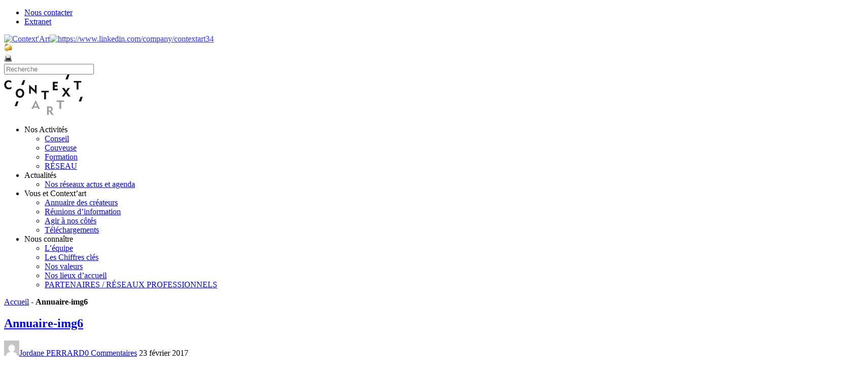

--- FILE ---
content_type: text/html; charset=UTF-8
request_url: https://www.contextart.org/annuaire-img6/
body_size: 13089
content:

<!doctype html><html itemscope="itemscope" itemtype="http://schema.org/Article" lang="fr-FR" id="arve"><head><meta charset="UTF-8"><title itemprop="name">Annuaire-img6</title><meta name="robots" content="index, follow, max-snippet:-1, max-image-preview:large, max-video-preview:-1" /><link rel="canonical" href="https://www.contextart.org/wp-content/uploads/2017/02/Annuaire-img6.jpg" /><meta property="og:locale" content="fr_FR" /><meta property="og:type" content="article" /><meta property="og:title" content="Annuaire-img6" /><meta property="og:url" content="https://www.contextart.org/wp-content/uploads/2017/02/Annuaire-img6.jpg" /><meta property="og:site_name" content="Context&#039;Art" /><meta property="article:publisher" content="http://www.facebook.com/contextartmontpellier" /><meta property="og:image" content="https://www.contextart.org/wp-content/uploads/2017/02/Annuaire-img6.jpg" /><meta property="og:image:width" content="1280" /><meta property="og:image:height" content="720" /><meta name="twitter:label1" content="Écrit par"><meta name="twitter:data1" content="Jordane PERRARD"><script type="application/ld+json" class="yoast-schema-graph">{"@context":"https://schema.org","@graph":[{"@type":"WebSite","@id":"https://www.contextart.org/#website","url":"https://www.contextart.org/","name":"Context&#039;Art","description":"","potentialAction":[{"@type":"SearchAction","target":"https://www.contextart.org/?s={search_term_string}","query-input":"required name=search_term_string"}],"inLanguage":"fr-FR"},{"@type":"WebPage","@id":"https://www.contextart.org/wp-content/uploads/2017/02/Annuaire-img6.jpg#webpage","url":"https://www.contextart.org/wp-content/uploads/2017/02/Annuaire-img6.jpg","name":"Annuaire-img6","isPartOf":{"@id":"https://www.contextart.org/#website"},"datePublished":"2017-02-23T13:21:12+00:00","dateModified":"2017-02-23T13:21:12+00:00","breadcrumb":{"@id":"https://www.contextart.org/wp-content/uploads/2017/02/Annuaire-img6.jpg#breadcrumb"},"inLanguage":"fr-FR","potentialAction":[{"@type":"ReadAction","target":["https://www.contextart.org/wp-content/uploads/2017/02/Annuaire-img6.jpg"]}]},{"@type":"BreadcrumbList","@id":"https://www.contextart.org/wp-content/uploads/2017/02/Annuaire-img6.jpg#breadcrumb","itemListElement":[{"@type":"ListItem","position":1,"item":{"@type":"WebPage","@id":"https://www.contextart.org/","url":"https://www.contextart.org/","name":"Accueil"}},{"@type":"ListItem","position":2,"item":{"@type":"WebPage","@id":"https://www.contextart.org/wp-content/uploads/2017/02/Annuaire-img6.jpg","url":"https://www.contextart.org/wp-content/uploads/2017/02/Annuaire-img6.jpg","name":"Annuaire-img6"}}]}]}</script><link rel='dns-prefetch' href='//fonts.googleapis.com' /><link rel='dns-prefetch' href='//s.w.org' /><link rel="alternate" type="application/rss+xml" title="Context&#039;Art &raquo; Flux" href="https://www.contextart.org/feed/" /><link rel="alternate" type="application/rss+xml" title="Context&#039;Art &raquo; Flux des commentaires" href="https://www.contextart.org/comments/feed/" /><link rel="alternate" type="application/rss+xml" title="Context&#039;Art &raquo; Annuaire-img6 Flux des commentaires" href="https://www.contextart.org/feed/?attachment_id=5275" /><script type="text/plain" data-cli-class="cli-blocker-script"  data-cli-script-type="analytics" data-cli-block="true"  data-cli-element-position="head" data-cfasync="false"> (window.gaDevIds=window.gaDevIds||[]).push("dZGIzZG");var mi_version = '7.13.0';var mi_track_user = true;var mi_no_track_reason = '';var disableStr = 'ga-disable-UA-139984108-1';/* Function to detect opted out users */function __gaTrackerIsOptedOut() {return document.cookie.indexOf(disableStr + '=true') > -1;}/* Disable tracking if the opt-out cookie exists. */if ( __gaTrackerIsOptedOut() ) {window[disableStr] = true;}/* Opt-out function */function __gaTrackerOptout() { document.cookie = disableStr + '=true; expires=Thu, 31 Dec 2099 23:59:59 UTC; path=/'; window[disableStr] = true;}if ( 'undefined' === typeof gaOptout ) {function gaOptout() {__gaTrackerOptout();}}if ( mi_track_user ) {(function(i,s,o,g,r,a,m){i['GoogleAnalyticsObject']=r;i[r]=i[r]||function(){(i[r].q=i[r].q||[]).push(arguments)},i[r].l=1*new Date();a=s.createElement(o),m=s.getElementsByTagName(o)[0];a.async=1;a.src=g;m.parentNode.insertBefore(a,m)})(window,document,'script','//www.google-analytics.com/analytics.js','__gaTracker');__gaTracker('create', 'UA-139984108-1', 'auto');__gaTracker('set', 'forceSSL', true);__gaTracker('require', 'displayfeatures');__gaTracker('require', 'linkid', 'linkid.js');__gaTracker('send','pageview');} else {console.log( "" );(function() {/* https://developers.google.com/analytics/devguides/collection/analyticsjs/ */var noopfn = function() {return null;};var noopnullfn = function() {return null;};var Tracker = function() {return null;};var p = Tracker.prototype;p.get = noopfn;p.set = noopfn;p.send = noopfn;var __gaTracker = function() {var len = arguments.length;if ( len === 0 ) {return;}var f = arguments[len-1];if ( typeof f !== 'object' || f === null || typeof f.hitCallback !== 'function' ) {console.log( 'Fonction actuellement pas en cours d’exécution __gaTracker(' + arguments[0] + " ....) parce que vous n’êtes pas suivi·e. " + mi_no_track_reason );return;}try {f.hitCallback();} catch (ex) {}};__gaTracker.create = function() {return new Tracker();};__gaTracker.getByName = noopnullfn;__gaTracker.getAll = function() {return [];};__gaTracker.remove = noopfn;window['__gaTracker'] = __gaTracker;})();}</script><script type="text/javascript">window._wpemojiSettings = {"baseUrl":"https:\/\/s.w.org\/images\/core\/emoji\/13.0.0\/72x72\/","ext":".png","svgUrl":"https:\/\/s.w.org\/images\/core\/emoji\/13.0.0\/svg\/","svgExt":".svg","source":{"concatemoji":"https:\/\/www.contextart.org\/wp-includes\/js\/wp-emoji-release.min.js?ver=5.5.17"}};!function(e,a,t){var n,r,o,i=a.createElement("canvas"),p=i.getContext&&i.getContext("2d");function s(e,t){var a=String.fromCharCode;p.clearRect(0,0,i.width,i.height),p.fillText(a.apply(this,e),0,0);e=i.toDataURL();return p.clearRect(0,0,i.width,i.height),p.fillText(a.apply(this,t),0,0),e===i.toDataURL()}function c(e){var t=a.createElement("script");t.src=e,t.defer=t.type="text/javascript",a.getElementsByTagName("head")[0].appendChild(t)}for(o=Array("flag","emoji"),t.supports={everything:!0,everythingExceptFlag:!0},r=0;r<o.length;r++)t.supports[o[r]]=function(e){if(!p||!p.fillText)return!1;switch(p.textBaseline="top",p.font="600 32px Arial",e){case"flag":return s([127987,65039,8205,9895,65039],[127987,65039,8203,9895,65039])?!1:!s([55356,56826,55356,56819],[55356,56826,8203,55356,56819])&&!s([55356,57332,56128,56423,56128,56418,56128,56421,56128,56430,56128,56423,56128,56447],[55356,57332,8203,56128,56423,8203,56128,56418,8203,56128,56421,8203,56128,56430,8203,56128,56423,8203,56128,56447]);case"emoji":return!s([55357,56424,8205,55356,57212],[55357,56424,8203,55356,57212])}return!1}(o[r]),t.supports.everything=t.supports.everything&&t.supports[o[r]],"flag"!==o[r]&&(t.supports.everythingExceptFlag=t.supports.everythingExceptFlag&&t.supports[o[r]]);t.supports.everythingExceptFlag=t.supports.everythingExceptFlag&&!t.supports.flag,t.DOMReady=!1,t.readyCallback=function(){t.DOMReady=!0},t.supports.everything||(n=function(){t.readyCallback()},a.addEventListener?(a.addEventListener("DOMContentLoaded",n,!1),e.addEventListener("load",n,!1)):(e.attachEvent("onload",n),a.attachEvent("onreadystatechange",function(){"complete"===a.readyState&&t.readyCallback()})),(n=t.source||{}).concatemoji?c(n.concatemoji):n.wpemoji&&n.twemoji&&(c(n.twemoji),c(n.wpemoji)))}(window,document,window._wpemojiSettings);</script><style type="text/css">img.wp-smiley,img.emoji {display: inline !important;border: none !important;box-shadow: none !important;height: 1em !important;width: 1em !important;margin: 0 .07em !important;vertical-align: -0.1em !important;background: none !important;padding: 0 !important;}</style><link rel='stylesheet' id='wp-block-library-css' href='https://www.contextart.org/wp-includes/css/dist/block-library/style.min.css?ver=5.5.17' type='text/css' media='all' /><link rel='stylesheet' id='cookie-law-info-css' href='https://www.contextart.org/wp-content/plugins/cookie-law-info/public/css/cookie-law-info-public.css?ver=2.0.3' type='text/css' media='all' /><link rel='stylesheet' id='cookie-law-info-gdpr-css' href='https://www.contextart.org/wp-content/plugins/cookie-law-info/public/css/cookie-law-info-gdpr.css?ver=2.0.3' type='text/css' media='all' /><link rel='stylesheet' id='social-widget-css' href='https://www.contextart.org/wp-content/plugins/social-media-widget/social_widget.css?ver=5.5.17' type='text/css' media='all' /><link rel='stylesheet' id='monsterinsights-popular-posts-style-css' href='https://www.contextart.org/wp-content/plugins/google-analytics-for-wordpress/assets/css/frontend.min.css?ver=7.13.0' type='text/css' media='all' /><link rel='stylesheet' id='themify-framework-css' href='https://www.contextart.org/wp-content/themes/magazine/themify/css/themify.framework.css?ver=1.9.4' type='text/css' media='all' /><link rel='stylesheet' id='fancybox-css-css' href='https://www.contextart.org/wp-content/themes/magazine/inc/css/fancybox.css?ver=1.0' type='text/css' media='all' /><link rel='stylesheet' id='themify-builder-style-css' href='https://www.contextart.org/wp-content/themes/magazine/themify/themify-builder/css/themify-builder-style.css?ver=1.9.4' type='text/css' media='all' /><link rel='stylesheet' id='themify-animate-css' href='https://www.contextart.org/wp-content/themes/magazine/themify/themify-builder/css/animate.min.css?ver=1.9.4' type='text/css' media='all' /><link rel='stylesheet' id='fancybox-css' href='https://www.contextart.org/wp-content/plugins/easy-fancybox/css/jquery.fancybox.min.css?ver=1.3.24' type='text/css' media='screen' /><style id='fancybox-inline-css' type='text/css'>#fancybox-outer{background:#fff}#fancybox-content{background:#fff;border-color:#fff;color:inherit;}</style><link rel='stylesheet' id='theme-style-css' href='https://www.contextart.org/wp-content/themes/MagazineChild/style.css?ver=5.5.17' type='text/css' media='all' /><link rel='stylesheet' id='themify-media-queries-css' href='https://www.contextart.org/wp-content/themes/magazine/media-queries.css?ver=5.5.17' type='text/css' media='all' /><link rel='stylesheet' id='google-fonts-css' href='https://fonts.googleapis.com/css?family=Oswald%7COpen+Sans%7COpen+Sans%3A300&#038;subset=latin%2Clatin-ext&#038;ver=5.5.17' type='text/css' media='all' /><link rel='stylesheet' id='magnific-css' href='https://www.contextart.org/wp-content/themes/magazine/themify/css/lightbox.css?ver=1.9.4' type='text/css' media='all' /><link rel='stylesheet' id='themify-icon-font-css' href='https://www.contextart.org/wp-content/themes/magazine/themify/fontawesome/css/font-awesome.min.css?ver=1.9.4' type='text/css' media='all' /><link rel='stylesheet' id='contact7-css' href='https://www.contextart.org/wp-content/themes/magazine/css/contact.css?ver=5.5.17' type='text/css' media='all' /><script type='text/javascript' id='monsterinsights-frontend-script-js-extra'>/* <![CDATA[ */var monsterinsights_frontend = {"js_events_tracking":"true","download_extensions":"doc,pdf,ppt,zip,xls,docx,pptx,xlsx","inbound_paths":"[{\"path\":\"\\\/go\\\/\",\"label\":\"affiliate\"},{\"path\":\"\\\/recommend\\\/\",\"label\":\"affiliate\"}]","home_url":"https:\/\/www.contextart.org","hash_tracking":"false"};/* ]]> */</script><script type="text/plain" data-cli-class="cli-blocker-script"  data-cli-script-type="analytics" data-cli-block="true"  data-cli-element-position="head" src='https://www.contextart.org/wp-content/plugins/google-analytics-for-wordpress/assets/js/frontend.min.js?ver=7.13.0' id='monsterinsights-frontend-script-js'></script><script type='text/javascript' src='https://www.contextart.org/wp-includes/js/jquery/jquery.js?ver=1.12.4-wp' id='jquery-core-js'></script><script type='text/javascript' id='cookie-law-info-js-extra'>/* <![CDATA[ */var Cli_Data = {"nn_cookie_ids":[],"cookielist":[],"non_necessary_cookies":[],"ccpaEnabled":"","ccpaRegionBased":"","ccpaBarEnabled":"","strictlyEnabled":["necessary","obligatoire"],"ccpaType":"gdpr","js_blocking":"1","custom_integration":"","triggerDomRefresh":"","secure_cookies":""};var cli_cookiebar_settings = {"animate_speed_hide":"500","animate_speed_show":"500","background":"#FFF","border":"#b1a6a6c2","border_on":"","button_1_button_colour":"#61a229","button_1_button_hover":"#4e8221","button_1_link_colour":"#fff","button_1_as_button":"1","button_1_new_win":"","button_2_button_colour":"#333","button_2_button_hover":"#292929","button_2_link_colour":"#444","button_2_as_button":"","button_2_hidebar":"","button_3_button_colour":"#dedfe0","button_3_button_hover":"#b2b2b3","button_3_link_colour":"#333333","button_3_as_button":"1","button_3_new_win":"","button_4_button_colour":"#dedfe0","button_4_button_hover":"#b2b2b3","button_4_link_colour":"#333333","button_4_as_button":"1","button_7_button_colour":"#61a229","button_7_button_hover":"#4e8221","button_7_link_colour":"#fff","button_7_as_button":"1","button_7_new_win":"","font_family":"inherit","header_fix":"","notify_animate_hide":"1","notify_animate_show":"","notify_div_id":"#cookie-law-info-bar","notify_position_horizontal":"right","notify_position_vertical":"bottom","scroll_close":"","scroll_close_reload":"","accept_close_reload":"","reject_close_reload":"","showagain_tab":"","showagain_background":"#fff","showagain_border":"#000","showagain_div_id":"#cookie-law-info-again","showagain_x_position":"100px","text":"#333333","show_once_yn":"","show_once":"10000","logging_on":"","as_popup":"","popup_overlay":"1","bar_heading_text":"","cookie_bar_as":"banner","popup_showagain_position":"bottom-right","widget_position":"left"};var log_object = {"ajax_url":"https:\/\/www.contextart.org\/wp-admin\/admin-ajax.php"};/* ]]> */</script><script type='text/javascript' src='https://www.contextart.org/wp-content/plugins/cookie-law-info/public/js/cookie-law-info-public.js?ver=2.0.3' id='cookie-law-info-js'></script><script type='text/javascript' src='https://www.contextart.org/wp-content/themes/magazine/themify/js/video.js?ver=5.5.17' id='themify-videojs-js-js'></script><script type='text/javascript' src='https://www.contextart.org/wp-content/themes/magazine/themify/js/bigvideo.js?ver=5.5.17' id='themify-bigvideo-js-js'></script><link rel="https://api.w.org/" href="https://www.contextart.org/wp-json/" /><link rel="alternate" type="application/json" href="https://www.contextart.org/wp-json/wp/v2/media/5275" /><link rel="EditURI" type="application/rsd+xml" title="RSD" href="https://www.contextart.org/xmlrpc.php?rsd" /><meta name="generator" content="WordPress 5.5.17" /><link rel='shortlink' href='https://www.contextart.org/?p=5275' /><link rel="alternate" type="application/json+oembed" href="https://www.contextart.org/wp-json/oembed/1.0/embed?url=https%3A%2F%2Fwww.contextart.org%2Fannuaire-img6%2F" /><link rel="alternate" type="text/xml+oembed" href="https://www.contextart.org/wp-json/oembed/1.0/embed?url=https%3A%2F%2Fwww.contextart.org%2Fannuaire-img6%2F&#038;format=xml" /><script type="text/plain" data-cli-class="cli-blocker-script" data-cli-script-type="analytics" data-cli-block="true" data-cli-element-position="head" async src="https://www.googletagmanager.com/gtag/js?id=G-64Q8T793LT"></script><script type="text/plain" data-cli-class="cli-blocker-script" data-cli-script-type="analytics" data-cli-block="true" data-cli-element-position="head"> window.dataLayer = window.dataLayer || []; function gtag(){dataLayer.push(arguments);} gtag('js', new Date()); gtag('config', 'G-64Q8T793LT');</script><meta name="viewport" content="width=device-width, initial-scale=1, maximum-scale=1, minimum-scale=1, user-scalable=no"><script type="text/javascript">var cli_flush_cache = true;</script><style type="text/css">.broken_link, a.broken_link {text-decoration: line-through;}</style><style type="text/css"></style><style type="text/css">@media only screen and (max-width:479px){ .themify_builder_content-2731 > .module_row_0.module_row { margin-top: 99px !important;}.clearfix{ display: inline-block; }#AnnuCrea2 { display:block !important;}}</style></head><body class="attachment attachment-template-default single single-attachment postid-5275 attachmentid-5275 attachment-jpeg skin-default webkit not-ie default_width sidebar1 no-home no-touch"><div id="pagewrap" class="hfeed site"><div id="headerwrap"><div id="nav-bar"><div class="pagewidth clearfix"><a id="menu-icon-top" href="#top-nav"><i class="fa fa-list-ul icon-list-ul"></i></a><nav id="top-nav-sidr" class="top-nav-sidr"><ul id="top-nav" class="top-nav"><li id="menu-item-2760" class="menu-item menu-item-type-post_type menu-item-object-page menu-item-2760"><a href="https://www.contextart.org/contact/">Nous contacter</a></li><li id="menu-item-2765" class="menu-item menu-item-type-post_type menu-item-object-page menu-item-2765"><a href="https://www.contextart.org/extranet/">Extranet</a></li></ul></nav><div class="social-widget"><div id="social-widget-2" class="widget Social_Widget"><div class="socialmedia-buttons smw_left"><a href="https://www.facebook.com/contextartmontpellier?fref=ts" rel="nofollow" target="_blank"><img width="16" height="16" src="https://www.contextart.org/wp-content/plugins/social-media-widget/images/default/16/facebook.png" alt="Context&#039;Art" title="Context&#039;Art" style="opacity: 0.8; -moz-opacity: 0.8;" class="fade" /></a><a href="https://www.linkedin.com/company/contextart34" rel="nofollow" target="_blank"><img width="16" height="16" src="https://www.contextart.org/wp-content/plugins/social-media-widget/images/default/16/linkedin.png" alt="https://www.linkedin.com/company/contextart34" title="Context&#039;Art" style="opacity: 0.8; -moz-opacity: 0.8;" class="fade" /></a></div></div><div id="text-5" class="widget widget_text"><div class="textwidget"><a class="fancybox" href="#contact_form_pop" target="_blank" rel="nofollow noopener noreferrer"><img src="https://www.contextart.org/wp-content/uploads/2014/07/email.png" ALT="Mail" TITLE="Envoyer par mail" width="16" height="auto" class="mail" ></a><div class="fancybox-hidden" style="display: none;"><div id="contact_form_pop"><div role="form" class="wpcf7" id="wpcf7-f2497-o1" lang="fr-FR" dir="ltr"><div class="screen-reader-response"><p role="status" aria-live="polite" aria-atomic="true"></p> <ul></ul></div><form action="/annuaire-img6/#wpcf7-f2497-o1" method="post" class="wpcf7-form init" novalidate="novalidate" data-status="init"><div style="display: none;"><input type="hidden" name="_wpcf7" value="2497" /><input type="hidden" name="_wpcf7_version" value="5.3" /><input type="hidden" name="_wpcf7_locale" value="fr_FR" /><input type="hidden" name="_wpcf7_unit_tag" value="wpcf7-f2497-o1" /><input type="hidden" name="_wpcf7_container_post" value="0" /><input type="hidden" name="_wpcf7_posted_data_hash" value="" /></div><p>Envoyer cette page à un ami</p><p>Votre nom<br /> <span class="wpcf7-form-control-wrap your-name"><input type="text" name="your-name" value="" size="40" class="wpcf7-form-control wpcf7-text wpcf7-validates-as-required" aria-required="true" aria-invalid="false" /></span> </p><p>Votre email<br /> <span class="wpcf7-form-control-wrap your-email"><input type="email" name="your-email" value="" size="40" class="wpcf7-form-control wpcf7-text wpcf7-email wpcf7-validates-as-required wpcf7-validates-as-email" aria-required="true" aria-invalid="false" /></span> </p><p>L'email de votre ami<br /> <span class="wpcf7-form-control-wrap email-96"><input type="email" name="email-96" value="" size="40" class="wpcf7-form-control wpcf7-text wpcf7-email wpcf7-validates-as-email" id="ami" aria-invalid="false" /></span> </p><p><input type="submit" value="Envoyer" class="wpcf7-form-control wpcf7-submit" /></p><input type='hidden' class='wpcf7-pum' value='{"closepopup":false,"closedelay":0,"openpopup":false,"openpopup_id":0}' /><div class="wpcf7-response-output" aria-hidden="true"></div></form></div></div></div></div></div><div id="text-4" class="widget widget_text"><div class="textwidget"><a href="#" onclick="window.print(); return false;"><img src="https://www.contextart.org/wp-content/uploads/2014/07/print.png" ALT="Imprimer" TITLE="Imprimer la page" width="16" height="auto" class="print" ></a></div></div><div class="rss"><a href="https://www.contextart.org/feed/" class="hs-rss-link"><i class="fa fa-icon icon-rss"></i></a></div></div><div id="searchform-wrap"><div id="search-icon" class="mobile-button"></div><form method="get" id="searchform" action="https://www.contextart.org/"><i class="fa fa-search icon-search"></i><input type="text" name="s" id="s" placeholder="Recherche" /></form></div></div></div> <header id="header" class="pagewidth clearfix"><hgroup><div id="site-logo"><a href="https://www.contextart.org" title="Context&#039;Art"><img src="https://www.contextart.org/wp-content/uploads/2014/07/CONTEXTART.png" alt="Context&#039;Art" title="Context&#039;Art" /><span style="display: none;">Context&#039;Art</span></a></div></hgroup><a id="menu-icon" href="#sidr"><i class="fa fa-list-ul icon-list-ul"></i></a><nav id="sidr"><ul id="main-nav" class="main-nav"><li id='menu-item-2659' class="menu-item menu-item-type-custom menu-item-object-custom menu-item-has-children has-sub-menu"><a >Nos Activités</a> <ul class="sub-menu"><li id='menu-item-2741' class="menu-item menu-item-type-post_type menu-item-object-page"><a href="https://www.contextart.org/activites/conseil/">Conseil</a> </li><li id='menu-item-2742' class="menu-item menu-item-type-post_type menu-item-object-page"><a href="https://www.contextart.org/activites/couveuse/">Couveuse</a> </li><li id='menu-item-2743' class="menu-item menu-item-type-post_type menu-item-object-page"><a href="https://www.contextart.org/activites/formation/">Formation</a> </li><li id='menu-item-8550' class="menu-item menu-item-type-post_type menu-item-object-page"><a href="https://www.contextart.org/activites/reseau/">RÉSEAU</a> </li></ul></li><li id='menu-item-2661' class="menu-item menu-item-type-custom menu-item-object-custom menu-item-has-children has-sub-menu"><a >Actualités</a> <ul class="sub-menu"><li id='menu-item-6541' class="menu-item menu-item-type-post_type menu-item-object-page"><a href="https://www.contextart.org/reseaux-sociaux/">Nos réseaux actus et agenda</a> </li></ul></li><li id='menu-item-2660' class="menu-item menu-item-type-custom menu-item-object-custom menu-item-has-children has-sub-menu"><a >Vous et Context&#8217;art</a> <ul class="sub-menu"><li id='menu-item-2749' class="menu-item menu-item-type-post_type menu-item-object-page"><a href="https://www.contextart.org/vous-et-contextart/annuaire-createurs/">Annuaire des créateurs</a> </li><li id='menu-item-2750' class="menu-item menu-item-type-post_type menu-item-object-page"><a href="https://www.contextart.org/vous-et-contextart/infos-pratiques/">Réunions d&#8217;information</a> </li><li id='menu-item-8847' class="menu-item menu-item-type-post_type menu-item-object-page"><a href="https://www.contextart.org/vous-et-contextart/agir-a-nos-cotes/">Agir à nos côtés</a> </li><li id='menu-item-2751' class="menu-item menu-item-type-post_type menu-item-object-page"><a href="https://www.contextart.org/vous-et-contextart/telechargements/">Téléchargements</a> </li></ul></li><li id='menu-item-2662' class="menu-item menu-item-type-custom menu-item-object-custom menu-item-has-children has-sub-menu"><a >Nous connaître</a> <ul class="sub-menu"><li id='menu-item-2752' class="menu-item menu-item-type-post_type menu-item-object-page"><a href="https://www.contextart.org/nous-connaitre/equipe/">L’équipe</a> </li><li id='menu-item-2747' class="menu-item menu-item-type-post_type menu-item-object-page"><a href="https://www.contextart.org/nous-connaitre/chiffres-clefs/">Les Chiffres clés</a> </li><li id='menu-item-2766' class="menu-item menu-item-type-post_type menu-item-object-page"><a href="https://www.contextart.org/nous-connaitre/valeurs/">Nos valeurs</a> </li><li id='menu-item-2748' class="menu-item menu-item-type-post_type menu-item-object-page"><a href="https://www.contextart.org/nous-connaitre/lieux-daccueil/">Nos lieux d’accueil</a> </li><li id='menu-item-8352' class="menu-item menu-item-type-post_type menu-item-object-page"><a href="https://www.contextart.org/partenaires-reseaux-professionnels/">PARTENAIRES / RÉSEAUX PROFESSIONNELS</a> </li></ul></li></ul> </nav></header> </div><div class="header-widget pagewidth"></div><div id="body" class="clearfix"> <div id="layout" class="pagewidth clearfix"><div id="contentwrap"><p id="breadcrumbs"><span><span><a href="https://www.contextart.org/">Accueil</a> - <strong class="breadcrumb_last" aria-current="page">Annuaire-img6</strong></span></span></p><div id="content" class="list-post"><article itemscope itemtype="http://schema.org/Article" id="post-5275" class="post clearfix post-5275 attachment type-attachment status-inherit hentry"><figure class="post-image "></figure><div class="post-content"><p class="post-meta entry-meta"><span class="post-category"></span></p><h1 class="post-title entry-title" itemprop="name"><a href="https://www.contextart.org/annuaire-img6/" title="Annuaire-img6">Annuaire-img6</a></h1> <p class="post-meta entry-meta"><span class="author-avatar"><img alt='' src='https://secure.gravatar.com/avatar/500d7a6000f0da5a64cdb39d43f2b1c8?s=30&#038;d=mm&#038;r=g' srcset='https://secure.gravatar.com/avatar/500d7a6000f0da5a64cdb39d43f2b1c8?s=60&#038;d=mm&#038;r=g 2x' itemprop='image' class='avatar avatar-30 photo' height='30' width='30' loading='lazy'/></span><span class="author-name"><span class="author vcard" itemprop="author" itemscope itemtype="http://schema.org/Person"><a class="url fn n" href="https://www.contextart.org/author/jordane/" rel="author" itemprop="name">Jordane PERRARD</a></span></span><span class="post-comment"><a href="https://www.contextart.org/annuaire-img6/#respond">0 Commentaires</a></span> <time datetime="2017-02-23" class="post-date entry-date updated" itemprop="datePublished">23 février 2017</time></p><div class="share clearfix"></div><div class="before-content-widget"></div><div class="entry-content" itemprop="articleBody"><p class="attachment"><a href='https://www.contextart.org/wp-content/uploads/2017/02/Annuaire-img6.jpg'><img width="300" height="168" src="https://www.contextart.org/wp-content/uploads/2017/02/Annuaire-img6-300x168.jpg" class="attachment-medium size-medium" alt="" loading="lazy" srcset="https://www.contextart.org/wp-content/uploads/2017/02/Annuaire-img6-300x168.jpg 300w, https://www.contextart.org/wp-content/uploads/2017/02/Annuaire-img6-1000x562.jpg 1000w, https://www.contextart.org/wp-content/uploads/2017/02/Annuaire-img6.jpg 1280w" sizes="(max-width: 300px) 100vw, 300px" /></a></p><div id="themify_builder_content-5275" data-postid="5275" class="themify_builder_content themify_builder_content-5275 themify_builder themify_builder_front"></div></div></div></article><div class="after-content-widget"></div><div class="post-nav clearfix"> <span class="prev"><a href="https://www.contextart.org/annuaire-img6/" rel="prev"><span class="arrow">&lsaquo;</span> Annuaire-img6</a></span></div><div id="comments" class="commentwrap"><div id="respond" class="comment-respond"><h3 id="reply-title" class="comment-reply-title">Laisser un commentaire <small><a rel="nofollow" id="cancel-comment-reply-link" href="/annuaire-img6/#respond" style="display:none;">Annuler</a></small></h3><p class="must-log-in">Vous devez <a href="https://www.contextart.org/wp-login.php?redirect_to=https%3A%2F%2Fwww.contextart.org%2Fannuaire-img6%2F">être connecté</a> pour publier un commentaire.</p></div></div></div></div><aside id="sidebar"> <div id="themify-feature-posts-2" class="widget feature-posts"><h4 class="widgettitle">ACTUS CONTEXT’ART</h4><ul class="feature-posts-list"><li><a href="https://www.contextart.org/fermeture/"><img src='https://www.contextart.org/wp-content/uploads/2025/08/Post-Facebook-Publication-Instagram-50x50.gif' alt='Toute l&#8217;équipe de Context&#8217;Art vous souhaite un bel été !' class='post-img' width='50' height='50' /></a><a href="https://www.contextart.org/fermeture/" class="feature-posts-title">Toute l&#8217;équipe de Context&#8217;Art vous souhaite un bel été !</a> <br /><small>03 août 2025</small> <br /></li><li><a href="https://www.contextart.org/les-rencontres-professionnelles-un-lieu-dechanges-et-de-rencontres/"><img src='https://www.contextart.org/wp-content/uploads/2023/02/andrew-neel-z55CR_d0ayg-unsplash-scaled-50x50.jpg' alt='Les rencontres professionnelles : pour approfondir les filières métiers' class='post-img' width='50' height='50' /></a><a href="https://www.contextart.org/les-rencontres-professionnelles-un-lieu-dechanges-et-de-rencontres/" class="feature-posts-title">Les rencontres professionnelles : pour approfondir les filières métiers</a> <br /><small>28 octobre 2024</small> <br /></li></ul></div><div id="text-3" class="widget widget_text"><div class="textwidget"><table> <tr><th><a id="AnnuCrea2" title="Annuaire des Créateurs" href="/vous-et-contextart/annuaire-createurs/">ANNUAIRE DES CRÉATEURS</a></th> </tr></table></div></div><div class="clearfix"><div class="secondary"></div><div class="secondary last"></div></div> </aside></div> </div><div id="footerwrap"> <footer id="footer" class="pagewidth clearfix"><p class="back-top"><a href="#header">Haut de page</a></p><div class="footer-widgets clearfix"><div class="col3-1 first"><div id="text-2" class="widget widget_text"><div class="textwidget"><table width="100%" id="tableau-footer"> <tr> <th width=16%><h4 class="widgettitle">Nos activités</h4></th> <th width=20%><h4 class="widgettitle">Actus context'Art</h4></th> <th width=20%><h4 class="widgettitle">Vous et Context'Art</h4></th> <th width=14%><h4 class="widgettitle">Nous connaître</h4></th> <th width=20%><h4 class="widgettitle">Nos lieux d'accueil</h4></th> </tr> <tr> <td><a href="/conseil">Conseil</a></td> <td><a href="/reseaux-sociaux">Nos Réseaux et actus</a></td> <td><a href="/vous-et-contextart/annuaire-createurs/">Annuaire des créateurs</a></td> <td><a href="/contextart/equipe/">L'équipe</a></td> <td class="menu-item-208"><a href="/nous-connaitre/lieux-daccueil/montpellier/">Montpellier</a></td> </tr> <tr> <td><a href="/couveuse">Couveuse</a></td> <td><a></a> <td><a href="/vous-et-contextart/Agir à nos côtés/">Agir à nos côtés</a></td> <td><a href="/contextart/chiffres-clefs/">Les chiffres clés</a></td> <td><a href="/nous-connaitre/lieux-daccueil/clermont-herault/">Clermont-l'Hérault</a></td></tr> <tr> <td><a href="/formation">Formation</a></td> <td></td> <td><a href="/vous-et-contextart/telechargements/">Téléchargements</a></td> <td><a href="https://contextart.org/nous-connaitre/valeurs/">Nos valeurs</a></td> <td><a href="/nous-connaitre/lieux-daccueil/ganges/">Ganges</a></td> </tr> <tr> <td><a href="/reseau">Reseau</a></td> <td></td> <td><a href="/vous-et-contextart/infos-pratiques/">Infos pratiques</a></td> <td><a href="/contextart/lieux-daccueil/">Nos lieux d'accueil</a></td> <td><a href="/nous-connaitre/lieux-daccueil/lodeve/">Lodève</a></td> </tr><tr> <td></td> <td></td> <td></td> <td><a href="/contextart/partenaires/">Nos partenaires</a></td> <td><a href="/nous-connaitre/lieux-daccueil/pezenas/">Pézenas</a></td></tr> <tr> </tr> <tr> <td></td> <td></td> <td></td> <td></td> <td><a href="/nous-connaitre/lieux-daccueil/sete/">Sète</a></td></tr><tr> <td></td> <td></td> <td></td> <td></td> <td><a href="/nous-connaitre/lieux-daccueil/beziers/">Béziers</a></td></tr></table></div></div></div><div class="col3-1 "></div><div class="col3-1 "></div></div><div class="social-widget"><div id="nav_menu-2" class="widget widget_nav_menu"><div class="menu-partenaires-container"><ul id="menu-partenaires" class="menu"><li id="menu-item-2658" class="menu-item menu-item-type-custom menu-item-object-custom menu-item-2658"><a title="Union Européenne" target="_blank" rel="noopener noreferrer" href="http://www.fse.gouv.fr/"><IMG SRC="https://www.contextart.org/wp-content/uploads/2023/04/oc-1810-ComarquageFE-UE-REG_FseVect_MAJ2023.jpg"></a></li><li id="menu-item-5927" class="menu-item menu-item-type-custom menu-item-object-custom menu-item-5927"><a title="Ministère de la cohésion des territoires" href="http://www.cohesion-territoires.gouv.fr/"><IMG SRC="https://www.contextart.org/wp-content/uploads/2021/07/ANCT_Logo-2021-e1626081645302.png"></a></li><li id="menu-item-5928" class="menu-item menu-item-type-custom menu-item-object-custom menu-item-5928"><a title="Ministère de la culture" href="http://www.culture.gouv.fr/"><IMG SRC="https://www.contextart.org/wp-content/uploads/2021/07/LOGO-ministere-culture-2021.png"></a></li><li id="menu-item-2657" class="menu-item menu-item-type-custom menu-item-object-custom menu-item-2657"><a title="Région Occitanie" target="_blank" rel="noopener noreferrer" href="http://www.laregion.fr"><IMG SRC="https://contextart.org/wp-content/uploads/2020/01/OC-1706-instit-logo-rectangle-quadri-150x150-72dpi.jpg"></a></li><li id="menu-item-2656" class="menu-item menu-item-type-custom menu-item-object-custom menu-item-2656"><a title="Conseil général 34" target="_blank" rel="noopener noreferrer" href="http://www.herault.fr/"><IMG SRC="https://www.contextart.org/wp-content/uploads/2021/07/CD34-LOGO-RECTANGLE-PRUNE-e1626075817561.jpg"></a></li><li id="menu-item-5737" class="menu-item menu-item-type-custom menu-item-object-custom menu-item-5737"><a title="montpellier3m" href="https://www.montpellier3m.fr/"><IMG SRC="https://contextart.org/wp-content/uploads/2020/01/metro_hauteur_RVB.jpg" ></a></li><li id="menu-item-5739" class="menu-item menu-item-type-custom menu-item-object-custom menu-item-5739"><a href="#"><IMG SRC="https://contextart.org/wp-content/uploads/2020/01/Ville_de_Montpellier_logo.svg.png"></a></li><li id="menu-item-2664" class="menu-item menu-item-type-custom menu-item-object-custom menu-item-2664"><a title="Union des Couveuses d&#8217;Entreprises" target="_blank" rel="noopener noreferrer" href="http://www.uniondescouveuses.com/"><IMG SRC="https://contextart.org/wp-content/uploads/2018/07/logo-couveuse.jpg"></a></li><li id="menu-item-2663" class="menu-item menu-item-type-custom menu-item-object-custom menu-item-2663"><a title="Agence de développement économique Occitanie" target="_blank" rel="noopener noreferrer" href="https://www.agence-adocc.com/"><IMG SRC="https://contextart.org/wp-content/uploads/2019/12/logo-adocc.gif"></a></li></ul></div></div></div><div class="footer-nav-wrap"><ul id="footer-nav" class="footer-nav"><li id="menu-item-2761" class="menu-item menu-item-type-post_type menu-item-object-page menu-item-2761"><a href="https://www.contextart.org/plan-du-site/">Plan du site</a></li><li id="menu-item-2762" class="menu-item menu-item-type-post_type menu-item-object-page menu-item-2762"><a href="https://www.contextart.org/mentions-legales/">Mentions Légales</a></li></ul></div><div class="footer-text clearfix"><div class="one">&copy; <a href="https://www.contextart.org">Context&#039;Art</a> 2026</div><div class="two">Propulsé par <a href="http://wordpress.org"> WordPress </ a> <a • href="http://themify.me"> Themify WordPress Thèmes </ a></div></div> </footer> </div></div><div id="cookie-law-info-bar" data-nosnippet="true"><span><div class="cli-bar-container cli-style-v2"><div class="cli-bar-message">Nous utilisons des cookies sur le site afin de vous proposer la meilleure expérience en utilisant vos préférences lors de vos visites. En cliquant sur "Tout accepter", vous autorisez l'utilisation des cookies. Sinon vous pouvez utiliser "Préférences cookies" afin de paramétrer votre consentement<br /></div><div class="cli-bar-btn_container"><a role='button' tabindex='0' class="medium cli-plugin-button cli-plugin-main-button cli_settings_button" style="margin:0px 5px 0px 0px;" >Préférences cookies</a><a id="wt-cli-accept-all-btn" tabindex="0" role='button' data-cli_action="accept_all" class="wt-cli-element medium cli-plugin-button wt-cli-accept-all-btn cookie_action_close_header cli_action_button" >Tout accepter</a></div></div></span></div><div id="cookie-law-info-again" style="display:none;" data-nosnippet="true"><span id="cookie_hdr_showagain">Manage consent</span></div><div class="cli-modal" data-nosnippet="true" id="cliSettingsPopup" tabindex="-1" role="dialog" aria-labelledby="cliSettingsPopup" aria-hidden="true"> <div class="cli-modal-dialog" role="document"><div class="cli-modal-content cli-bar-popup"> <button type="button" class="cli-modal-close" id="cliModalClose"><svg class="" viewBox="0 0 24 24"><path d="M19 6.41l-1.41-1.41-5.59 5.59-5.59-5.59-1.41 1.41 5.59 5.59-5.59 5.59 1.41 1.41 5.59-5.59 5.59 5.59 1.41-1.41-5.59-5.59z"></path><path d="M0 0h24v24h-24z" fill="none"></path></svg><span class="wt-cli-sr-only">Fermer</span> </button> <div class="cli-modal-body"><div class="cli-container-fluid cli-tab-container"><div class="cli-row"><div class="cli-col-12 cli-align-items-stretch cli-px-0"><div class="cli-privacy-overview"><h4>Privacy Overview</h4><div class="cli-privacy-content"><div class="cli-privacy-content-text">This website uses cookies to improve your experience while you navigate through the website. Out of these, the cookies that are categorized as necessary are stored on your browser as they are essential for the working of basic functionalities of the website. We also use third-party cookies that help us analyze and understand how you use this website. These cookies will be stored in your browser only with your consent. You also have the option to opt-out of these cookies. But opting out of some of these cookies may affect your browsing experience.</div></div><a class="cli-privacy-readmore" aria-label="Afficher plus" tabindex="0" role="button" data-readmore-text="Afficher plus" data-readless-text="Afficher moins"></a></div></div><div class="cli-col-12 cli-align-items-stretch cli-px-0 cli-tab-section-container"><div class="cli-tab-section"><div class="cli-tab-header"><a role="button" tabindex="0" class="cli-nav-link cli-settings-mobile" data-target="necessary" data-toggle="cli-toggle-tab">Necessary</a><div class="wt-cli-necessary-checkbox"> <input type="checkbox" class="cli-user-preference-checkbox" id="wt-cli-checkbox-necessary" data-id="checkbox-necessary" checked="checked" /> <label class="form-check-label" for="wt-cli-checkbox-necessary">Necessary</label> </div> <span class="cli-necessary-caption">Toujours activé</span> </div><div class="cli-tab-content"><div class="cli-tab-pane cli-fade" data-id="necessary"><p>Necessary cookies are absolutely essential for the website to function properly. These cookies ensure basic functionalities and security features of the website, anonymously.<table class="cookielawinfo-row-cat-table cookielawinfo-winter"><thead><tr><th class="cookielawinfo-column-1">Cookie</th><th class="cookielawinfo-column-3">Durée</th><th class="cookielawinfo-column-4">Description</th></tr></thead><tbody><tr class="cookielawinfo-row"><td class="cookielawinfo-column-1">cookielawinfo-checkbox-analytics</td><td class="cookielawinfo-column-3">11 months</td><td class="cookielawinfo-column-4">This cookie is set by GDPR Cookie Consent plugin. The cookie is used to store the user consent for the cookies in the category "Analytics".</td></tr><tr class="cookielawinfo-row"><td class="cookielawinfo-column-1">cookielawinfo-checkbox-functional</td><td class="cookielawinfo-column-3">11 months</td><td class="cookielawinfo-column-4">The cookie is set by GDPR cookie consent to record the user consent for the cookies in the category "Functional".</td></tr><tr class="cookielawinfo-row"><td class="cookielawinfo-column-1">cookielawinfo-checkbox-necessary</td><td class="cookielawinfo-column-3">11 months</td><td class="cookielawinfo-column-4">This cookie is set by GDPR Cookie Consent plugin. The cookies is used to store the user consent for the cookies in the category "Necessary".</td></tr><tr class="cookielawinfo-row"><td class="cookielawinfo-column-1">cookielawinfo-checkbox-others</td><td class="cookielawinfo-column-3">11 months</td><td class="cookielawinfo-column-4">This cookie is set by GDPR Cookie Consent plugin. The cookie is used to store the user consent for the cookies in the category "Other.</td></tr><tr class="cookielawinfo-row"><td class="cookielawinfo-column-1">cookielawinfo-checkbox-performance</td><td class="cookielawinfo-column-3">11 months</td><td class="cookielawinfo-column-4">This cookie is set by GDPR Cookie Consent plugin. The cookie is used to store the user consent for the cookies in the category "Performance".</td></tr><tr class="cookielawinfo-row"><td class="cookielawinfo-column-1">viewed_cookie_policy</td><td class="cookielawinfo-column-3">11 months</td><td class="cookielawinfo-column-4">The cookie is set by the GDPR Cookie Consent plugin and is used to store whether or not user has consented to the use of cookies. It does not store any personal data.</td></tr></tbody></table></p></div></div></div><div class="cli-tab-section"><div class="cli-tab-header"><a role="button" tabindex="0" class="cli-nav-link cli-settings-mobile" data-target="functional" data-toggle="cli-toggle-tab">Functional</a><div class="cli-switch"> <input type="checkbox" id="wt-cli-checkbox-functional" class="cli-user-preference-checkbox" data-id="checkbox-functional" /> <label for="wt-cli-checkbox-functional" class="cli-slider" data-cli-enable="Activé" data-cli-disable="Désactivé"><span class="wt-cli-sr-only">Functional</span></label> </div></div><div class="cli-tab-content"><div class="cli-tab-pane cli-fade" data-id="functional"><p>Functional cookies help to perform certain functionalities like sharing the content of the website on social media platforms, collect feedbacks, and other third-party features.</p></div></div></div><div class="cli-tab-section"><div class="cli-tab-header"><a role="button" tabindex="0" class="cli-nav-link cli-settings-mobile" data-target="performance" data-toggle="cli-toggle-tab">Performance</a><div class="cli-switch"> <input type="checkbox" id="wt-cli-checkbox-performance" class="cli-user-preference-checkbox" data-id="checkbox-performance" /> <label for="wt-cli-checkbox-performance" class="cli-slider" data-cli-enable="Activé" data-cli-disable="Désactivé"><span class="wt-cli-sr-only">Performance</span></label> </div></div><div class="cli-tab-content"><div class="cli-tab-pane cli-fade" data-id="performance"><p>Performance cookies are used to understand and analyze the key performance indexes of the website which helps in delivering a better user experience for the visitors.</p></div></div></div><div class="cli-tab-section"><div class="cli-tab-header"><a role="button" tabindex="0" class="cli-nav-link cli-settings-mobile" data-target="analytics" data-toggle="cli-toggle-tab">Analytics</a><div class="cli-switch"> <input type="checkbox" id="wt-cli-checkbox-analytics" class="cli-user-preference-checkbox" data-id="checkbox-analytics" /> <label for="wt-cli-checkbox-analytics" class="cli-slider" data-cli-enable="Activé" data-cli-disable="Désactivé"><span class="wt-cli-sr-only">Analytics</span></label> </div></div><div class="cli-tab-content"><div class="cli-tab-pane cli-fade" data-id="analytics"><p>Analytical cookies are used to understand how visitors interact with the website. These cookies help provide information on metrics the number of visitors, bounce rate, traffic source, etc.</p></div></div></div><div class="cli-tab-section"><div class="cli-tab-header"><a role="button" tabindex="0" class="cli-nav-link cli-settings-mobile" data-target="advertisement" data-toggle="cli-toggle-tab">Advertisement</a><div class="cli-switch"> <input type="checkbox" id="wt-cli-checkbox-advertisement" class="cli-user-preference-checkbox" data-id="checkbox-advertisement" /> <label for="wt-cli-checkbox-advertisement" class="cli-slider" data-cli-enable="Activé" data-cli-disable="Désactivé"><span class="wt-cli-sr-only">Advertisement</span></label> </div></div><div class="cli-tab-content"><div class="cli-tab-pane cli-fade" data-id="advertisement"><p>Advertisement cookies are used to provide visitors with relevant ads and marketing campaigns. These cookies track visitors across websites and collect information to provide customized ads.</p></div></div></div><div class="cli-tab-section"><div class="cli-tab-header"><a role="button" tabindex="0" class="cli-nav-link cli-settings-mobile" data-target="others" data-toggle="cli-toggle-tab">Others</a><div class="cli-switch"> <input type="checkbox" id="wt-cli-checkbox-others" class="cli-user-preference-checkbox" data-id="checkbox-others" /> <label for="wt-cli-checkbox-others" class="cli-slider" data-cli-enable="Activé" data-cli-disable="Désactivé"><span class="wt-cli-sr-only">Others</span></label> </div></div><div class="cli-tab-content"><div class="cli-tab-pane cli-fade" data-id="others"><p>Other uncategorized cookies are those that are being analyzed and have not been classified into a category as yet.</p></div></div></div></div></div></div> </div> <div class="cli-modal-footer"><div class="wt-cli-element cli-container-fluid cli-tab-container"><div class="cli-row"><div class="cli-col-12 cli-align-items-stretch cli-px-0"><div class="cli-tab-footer wt-cli-privacy-overview-actions"><a id="wt-cli-privacy-save-btn" role="button" tabindex="0" data-cli-action="accept" class="wt-cli-privacy-btn cli_setting_save_button wt-cli-privacy-accept-btn cli-btn">Enregistrer & accepter</a></div></div></div></div></div></div> </div></div><div class="cli-modal-backdrop cli-fade cli-settings-overlay"></div><div class="cli-modal-backdrop cli-fade cli-popupbar-overlay"></div><link rel='stylesheet' id='cookie-law-info-table-css' href='https://www.contextart.org/wp-content/plugins/cookie-law-info/public/css/cookie-law-info-table.css?ver=2.0.3' type='text/css' media='all' /><script type='text/javascript' src='https://www.contextart.org/wp-content/themes/magazine/js/themify.mega-menu.js?ver=5.5.17' id='themify-mega-menu-js'></script><script type='text/javascript' src='https://www.contextart.org/wp-content/themes/magazine/inc/js/jquery.fancybox.pack.js?ver=1.0' id='fancybox-js'></script><script type='text/javascript' src='https://www.contextart.org/wp-content/themes/magazine/themify/js/carousel.min.js?ver=1.9.4' id='themify-carousel-js-js'></script><script type='text/javascript' src='https://www.contextart.org/wp-content/themes/magazine/themify/themify-builder/js/themify.builder.module.plugins.js?ver=1.9.4' id='themify-builder-module-plugins-js-js'></script><script type='text/javascript' id='themify-builder-script-js-js-extra'>/* <![CDATA[ */var tbLocalScript = {"isTouch":"","animationInviewSelectors":[".fly-in > .post",".fly-in .row_inner > .tb-column",".fade-in > .post",".fade-in .row_inner > .tb-column",".slide-up > .post",".slide-up .row_inner > .tb-column",".col4-1.fly-in",".col4-2.fly-in, .col4-3.fly-in",".col3-1.fly-in",".col3-2.fly-in",".col2-1.fly-in",".col-full.fly-in",".col4-1.fade-in",".col4-2.fade-in",".col4-3.fade-in",".col3-1.fade-in",".col3-2.fade-in",".col2-1.fade-in",".col-full.fade-in",".col4-1.slide-up",".col4-2.slide-up",".col4-3.slide-up",".col3-1.slide-up",".col3-2.slide-up",".col2-1.slide-up",".col-full.slide-up"]};/* ]]> */</script><script type='text/javascript' src='https://www.contextart.org/wp-content/themes/magazine/themify/themify-builder/js/themify.builder.script.js?ver=1.9.4' id='themify-builder-script-js-js'></script><script type='text/javascript' src='https://www.contextart.org/wp-content/plugins/easy-fancybox/js/jquery.fancybox.min.js?ver=1.3.24' id='jquery-fancybox-js'></script><script type='text/javascript' id='jquery-fancybox-js-after'>var fb_timeout, fb_opts={'overlayShow':true,'hideOnOverlayClick':true,'showCloseButton':true,'margin':20,'centerOnScroll':true,'enableEscapeButton':true,'autoScale':true };if(typeof easy_fancybox_handler==='undefined'){var easy_fancybox_handler=function(){jQuery('.nofancybox,a.wp-block-file__button,a.pin-it-button,a[href*="pinterest.com/pin/create"],a[href*="facebook.com/share"],a[href*="twitter.com/share"]').addClass('nolightbox');/* IMG */var fb_IMG_select='a[href*=".jpg"]:not(.nolightbox,li.nolightbox>a),area[href*=".jpg"]:not(.nolightbox),a[href*=".jpeg"]:not(.nolightbox,li.nolightbox>a),area[href*=".jpeg"]:not(.nolightbox),a[href*=".png"]:not(.nolightbox,li.nolightbox>a),area[href*=".png"]:not(.nolightbox)';jQuery(fb_IMG_select).addClass('fancybox image');var fb_IMG_sections=jQuery('.gallery,.wp-block-gallery,.tiled-gallery,.wp-block-jetpack-tiled-gallery');fb_IMG_sections.each(function(){jQuery(this).find(fb_IMG_select).attr('rel','gallery-'+fb_IMG_sections.index(this));});jQuery('a.fancybox,area.fancybox,li.fancybox a').each(function(){jQuery(this).fancybox(jQuery.extend({},fb_opts,{'transitionIn':'elastic','easingIn':'easeOutBack','transitionOut':'elastic','easingOut':'easeInBack','opacity':false,'hideOnContentClick':false,'titleShow':true,'titlePosition':'over','titleFromAlt':true,'showNavArrows':true,'enableKeyboardNav':true,'cyclic':true}))});};jQuery('a.fancybox-close').on('click',function(e){e.preventDefault();jQuery.fancybox.close()});};var easy_fancybox_auto=function(){setTimeout(function(){jQuery('#fancybox-auto').trigger('click')},1000);};jQuery(easy_fancybox_handler);jQuery(document).on('post-load',easy_fancybox_handler);jQuery(easy_fancybox_auto);</script><script type='text/javascript' src='https://www.contextart.org/wp-content/plugins/easy-fancybox/js/jquery.easing.min.js?ver=1.4.1' id='jquery-easing-js'></script><script type='text/javascript' src='https://www.contextart.org/wp-content/plugins/easy-fancybox/js/jquery.mousewheel.min.js?ver=3.1.13' id='jquery-mousewheel-js'></script><script type='text/javascript' src='https://www.contextart.org/wp-content/themes/magazine/js/jquery.scroll.js?ver=5.5.17' id='theme-scroll-js'></script><script type='text/javascript' src='https://www.contextart.org/wp-content/themes/magazine/js/jquery.sidr.min.js?ver=5.5.17' id='slide-nav-js'></script><script type='text/javascript' id='theme-script-js-extra'>/* <![CDATA[ */var themifyScript = {"lightbox":{"lightboxSelector":".lightbox","lightboxOn":true,"lightboxContentImages":false,"lightboxContentImagesSelector":".post-content a[href$=jpg],.page-content a[href$=jpg],.post-content a[href$=gif],.page-content a[href$=gif],.post-content a[href$=png],.page-content a[href$=png],.post-content a[href$=JPG],.page-content a[href$=JPG],.post-content a[href$=GIF],.page-content a[href$=GIF],.post-content a[href$=PNG],.page-content a[href$=PNG],.post-content a[href$=jpeg],.page-content a[href$=jpeg],.post-content a[href$=JPEG],.page-content a[href$=JPEG]","theme":"pp_default","social_tools":false,"allow_resize":true,"show_title":false,"overlay_gallery":false,"screenWidthNoLightbox":600,"deeplinking":false,"contentImagesAreas":".post, .type-page, .type-highlight, .type-slider","gallerySelector":".gallery-icon > a[href$=jpg],.gallery-icon > a[href$=gif],.gallery-icon > a[href$=png],.gallery-icon > a[href$=JPG],.gallery-icon > a[href$=GIF],.gallery-icon > a[href$=PNG],.gallery-icon > a[href$=jpeg],.gallery-icon > a[href$=JPEG]","lightboxGalleryOn":true},"lightboxContext":"#pagewrap","fixedHeader":"fixed-header","isTouch":"false","ajax_nonce":"b2d6d8f968","ajax_url":"https:\/\/www.contextart.org\/wp-admin\/admin-ajax.php","events":"click","top_nav_side":"left","main_nav_side":"right"};/* ]]> */</script><script type='text/javascript' src='https://www.contextart.org/wp-content/themes/magazine/js/themify.script.js?ver=5.5.17' id='theme-script-js'></script><script type='text/javascript' src='https://www.contextart.org/wp-content/themes/magazine/themify/js/themify.gallery.js?ver=5.5.17' id='themify-gallery-js'></script><script type='text/javascript' src='https://www.contextart.org/wp-content/themes/magazine/themify/js/lightbox.js?ver=1.9.4' id='magnific-js'></script><script type='text/javascript' src='https://www.contextart.org/wp-includes/js/comment-reply.min.js?ver=5.5.17' id='comment-reply-js'></script><script type='text/javascript' src='https://www.contextart.org/wp-includes/js/wp-embed.min.js?ver=5.5.17' id='wp-embed-js'></script><script>jQuery(window).load(function(){ jQuery(window).resize(); });</script></body></html>